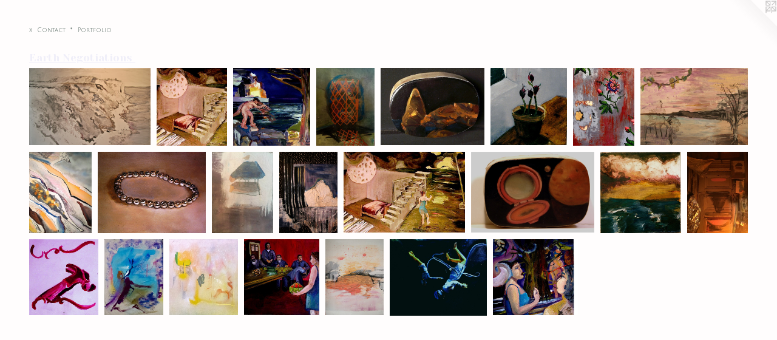

--- FILE ---
content_type: text/html;charset=utf-8
request_url: https://kaungier.com/section/134869-Earth%20Negotiations%20.html
body_size: 8097
content:
<!doctype html><html class="no-js has-flex-styles p-section mobile-title-align--center l-flowing has-mobile-menu-icon--left mobile-menu-align--center p-gallery "><head><meta charset="utf-8" /><meta content="IE=edge" http-equiv="X-UA-Compatible" /><meta http-equiv="X-OPP-Site-Id" content="13956" /><meta http-equiv="X-OPP-Revision" content="745" /><meta http-equiv="X-OPP-Locke-Environment" content="production" /><meta http-equiv="X-OPP-Locke-Release" content="v0.0.141" /><title></title><link rel="canonical" href="https://kaungier.com/section/134869-Earth%20Negotiations%20.html" /><meta content="website" property="og:type" /><meta property="og:url" content="https://kaungier.com/section/134869-Earth%20Negotiations%20.html" /><meta property="og:title" content="Earth Negotiations 
" /><meta content="width=device-width, initial-scale=1" name="viewport" /><link type="text/css" rel="stylesheet" href="//cdnjs.cloudflare.com/ajax/libs/normalize/3.0.2/normalize.min.css" /><link type="text/css" rel="stylesheet" media="only all" href="//maxcdn.bootstrapcdn.com/font-awesome/4.3.0/css/font-awesome.min.css" /><link type="text/css" rel="stylesheet" media="not all and (min-device-width: 600px) and (min-device-height: 600px)" href="/release/locke/production/v0.0.141/css/small.css" /><link type="text/css" rel="stylesheet" media="only all and (min-device-width: 600px) and (min-device-height: 600px)" href="/release/locke/production/v0.0.141/css/large-flowing.css" /><link type="text/css" rel="stylesheet" media="not all and (min-device-width: 600px) and (min-device-height: 600px)" href="/r17658318020000000745/css/small-site.css" /><link type="text/css" rel="stylesheet" media="only all and (min-device-width: 600px) and (min-device-height: 600px)" href="/r17658318020000000745/css/large-site.css" /><link type="text/css" rel="stylesheet" media="only all and (min-device-width: 600px) and (min-device-height: 600px)" href="//fonts.googleapis.com/css?family=Julius+Sans+One" /><link type="text/css" rel="stylesheet" media="only all and (min-device-width: 600px) and (min-device-height: 600px)" href="//fonts.googleapis.com/css?family=Yeseva+One" /><link type="text/css" rel="stylesheet" media="not all and (min-device-width: 600px) and (min-device-height: 600px)" href="//fonts.googleapis.com/css?family=Julius+Sans+One&amp;text=MENUHomexCntac*Prfli" /><script>window.OPP = window.OPP || {};
OPP.modernMQ = 'only all';
OPP.smallMQ = 'not all and (min-device-width: 600px) and (min-device-height: 600px)';
OPP.largeMQ = 'only all and (min-device-width: 600px) and (min-device-height: 600px)';
OPP.downURI = '/x/9/5/6/13956/.down';
OPP.gracePeriodURI = '/x/9/5/6/13956/.grace_period';
OPP.imgL = function (img) {
  !window.lazySizes && img.onerror();
};
OPP.imgE = function (img) {
  img.onerror = img.onload = null;
  img.src = img.getAttribute('data-src');
  //img.srcset = img.getAttribute('data-srcset');
};</script><script src="/release/locke/production/v0.0.141/js/modernizr.js"></script><script src="/release/locke/production/v0.0.141/js/masonry.js"></script><script src="/release/locke/production/v0.0.141/js/respimage.js"></script><script src="/release/locke/production/v0.0.141/js/ls.aspectratio.js"></script><script src="/release/locke/production/v0.0.141/js/lazysizes.js"></script><script src="/release/locke/production/v0.0.141/js/large.js"></script><script>if (!Modernizr.mq('only all')) { document.write('<link type="text/css" rel="stylesheet" href="/release/locke/production/v0.0.141/css/minimal.css">') }</script><meta name="google-site-verification" content="xHIIGhVzwva9JBdfa9JGrKVI8erz_xmqNOcvzUfkFCI" /><style>#preview-8 {
  width: 92.24097px;
  -webkit-box-flex: 6.918072;
  -ms-flex-positive: 6.918072;
  flex-grow: 6.918072;
}

#preview-2 {
  width: 119.591835px;
  -webkit-box-flex: 8.969388;
  -ms-flex-positive: 8.969388;
  flex-grow: 8.969388;
}

#preview-4 {
  width: 161.0204px;
  -webkit-box-flex: 12.07653;
  -ms-flex-positive: 12.07653;
  flex-grow: 12.07653;
}

#preview-3, #preview-15 {
  width: 90px;
  -webkit-box-flex: 6.75;
  -ms-flex-positive: 6.75;
  flex-grow: 6.75;
}

#preview-21 {
  width: 153.16667px;
  -webkit-box-flex: 11.4875;
  -ms-flex-positive: 11.4875;
  flex-grow: 11.4875;
}

#preview-12 {
  width: 179.4709px;
  -webkit-box-flex: 13.460318;
  -ms-flex-positive: 13.460318;
  flex-grow: 13.460318;
}

#preview-0 {
  width: 187.5px;
  -webkit-box-flex: 14.0625;
  -ms-flex-positive: 14.0625;
  flex-grow: 14.0625;
}

#preview-5 {
  width: 117.666664px;
  -webkit-box-flex: 8.825;
  -ms-flex-positive: 8.825;
  flex-grow: 8.825;
}

#preview-22 {
  width: 133.75px;
  -webkit-box-flex: 10.03125;
  -ms-flex-positive: 10.03125;
  flex-grow: 10.03125;
}

#preview-7 {
  width: 166px;
  -webkit-box-flex: 12.45;
  -ms-flex-positive: 12.45;
  flex-grow: 12.45;
}

#preview-18 {
  width: 108.30769px;
  -webkit-box-flex: 8.123077;
  -ms-flex-positive: 8.123077;
  flex-grow: 8.123077;
}

.flex-spacer {
  width: 123.91662px;
  -webkit-box-flex: 9.293747;
  -ms-flex-positive: 9.293747;
  flex-grow: 9.293747;
}

#preview-13 {
  width: 181.83333px;
  -webkit-box-flex: 13.6375;
  -ms-flex-positive: 13.6375;
  flex-grow: 13.6375;
}

#preview-17 {
  width: 92.33711px;
  -webkit-box-flex: 6.9252834;
  -ms-flex-positive: 6.9252834;
  flex-grow: 6.9252834;
}

#preview-11 {
  width: 86px;
  -webkit-box-flex: 6.45;
  -ms-flex-positive: 6.45;
  flex-grow: 6.45;
}

#preview-10 {
  width: 90.55215px;
  -webkit-box-flex: 6.791411;
  -ms-flex-positive: 6.791411;
  flex-grow: 6.791411;
}

#preview-14 {
  width: 118.833336px;
  -webkit-box-flex: 8.9125;
  -ms-flex-positive: 8.9125;
  flex-grow: 8.9125;
}

#preview-1 {
  width: 108.77551px;
  -webkit-box-flex: 8.158163;
  -ms-flex-positive: 8.158163;
  flex-grow: 8.158163;
}

#preview-16 {
  width: 108.97959px;
  -webkit-box-flex: 8.17347;
  -ms-flex-positive: 8.17347;
  flex-grow: 8.17347;
}

#preview-9 {
  width: 159.33333px;
  -webkit-box-flex: 11.95;
  -ms-flex-positive: 11.95;
  flex-grow: 11.95;
}

#preview-19 {
  width: 117.75px;
  -webkit-box-flex: 8.83125;
  -ms-flex-positive: 8.83125;
  flex-grow: 8.83125;
}

#preview-20 {
  width: 91.666664px;
  -webkit-box-flex: 6.875;
  -ms-flex-positive: 6.875;
  flex-grow: 6.875;
}

#preview-6 {
  width: 95.30612px;
  -webkit-box-flex: 7.147959;
  -ms-flex-positive: 7.147959;
  flex-grow: 7.147959;
}

#preview-8 {
  max-width: 638px;
}

#preview-9 {
  max-width: 956px;
}

#preview-22 {
  max-width: 535px;
}

#preview-19 {
  max-width: 471px;
}

#preview-18 {
  max-width: 3520px;
}

#preview-2 {
  max-width: 586px;
}

#preview-13 {
  max-width: 1091px;
}

#preview-1 {
  max-width: 533px;
}

#preview-20 {
  max-width: 550px;
}

#preview-17 {
  max-width: 2173px;
}

#preview-3, #preview-15 {
  max-width: 984px;
}

#preview-14 {
  max-width: 713px;
}

#preview-5 {
  max-width: 706px;
}

#preview-6 {
  max-width: 467px;
}

#preview-16 {
  max-width: 534px;
}

#preview-4 {
  max-width: 789px;
}

#preview-10 {
  max-width: 984px;
}

#preview-7 {
  max-width: 996px;
}

#preview-11 {
  max-width: 516px;
}

#preview-21 {
  max-width: 919px;
}

#preview-12 {
  max-width: 848px;
}

#preview-0 {
  max-width: 1125px;
}

.preview-placeholder, .preview-image {
  font-size: 13.333333px;
}

@media (min-width: 1296px) {

  
  
  #preview-8 {
    min-width: 92.24097px;
    width: 6.918072%;
  }
  
  #preview-2 {
    min-width: 119.591835px;
    width: 8.969388%;
  }
  
  #preview-4 {
    min-width: 161.0204px;
    width: 12.07653%;
  }
  
  #preview-3, #preview-15 {
    min-width: 90px;
    width: 6.75%;
  }
  
  #preview-21 {
    min-width: 153.16667px;
    width: 11.4875%;
  }
  
  #preview-12 {
    min-width: 179.4709px;
    width: 13.460318%;
  }
  
  #preview-0 {
    min-width: 187.5px;
    width: 14.0625%;
  }
  
  #preview-5 {
    min-width: 117.666664px;
    width: 8.825%;
  }
  
  #preview-22 {
    min-width: 133.75px;
    width: 10.03125%;
  }
  
  #preview-7 {
    min-width: 166px;
    width: 12.45%;
  }
  
  #preview-18 {
    min-width: 108.30769px;
    width: 8.123077%;
  }
  
  .flex-spacer {
    min-width: 123.91662px;
    width: 9.293747%;
  }
  
  #preview-13 {
    min-width: 181.83333px;
    width: 13.6375%;
  }
  
  #preview-17 {
    min-width: 92.33711px;
    width: 6.9252834%;
  }
  
  #preview-11 {
    min-width: 86px;
    width: 6.45%;
  }
  
  #preview-10 {
    min-width: 90.55215px;
    width: 6.791411%;
  }
  
  #preview-14 {
    min-width: 118.833336px;
    width: 8.9125%;
  }
  
  #preview-1 {
    min-width: 108.77551px;
    width: 8.158163%;
  }
  
  #preview-16 {
    min-width: 108.97959px;
    width: 8.17347%;
  }
  
  #preview-9 {
    min-width: 159.33333px;
    width: 11.95%;
  }
  
  #preview-19 {
    min-width: 117.75px;
    width: 8.83125%;
  }
  
  #preview-20 {
    min-width: 91.666664px;
    width: 6.875%;
  }
  
  #preview-6 {
    min-width: 95.30612px;
    width: 7.147959%;
  }
  
  
  


}

@media (min-width: 4800px) {

  .preview-placeholder, .preview-image {
    font-size: 48.373333px;
  }

}</style><script>(function(i,s,o,g,r,a,m){i['GoogleAnalyticsObject']=r;i[r]=i[r]||function(){
(i[r].q=i[r].q||[]).push(arguments)},i[r].l=1*new Date();a=s.createElement(o),
m=s.getElementsByTagName(o)[0];a.async=1;a.src=g;m.parentNode.insertBefore(a,m)
})(window,document,'script','//www.google-analytics.com/analytics.js','ga');
ga('create', 'UA-11185243-2', 'auto');
ga('send', 'pageview');</script></head><body><a class=" logo hidden--small" href="http://otherpeoplespixels.com/ref/kaungier.com" title="Website by OtherPeoplesPixels" target="_blank"></a><header id="header"><a class=" site-title" href="/home.html"><span class=" site-title-text u-break-word"><span class=" hidden--large">&nbsp;</span></span><div class=" site-title-media"></div></a><a id="mobile-menu-icon" class="mobile-menu-icon hidden--no-js hidden--large"><svg viewBox="0 0 21 15" width="21" height="15" fill="currentColor"><rect x="0" y="0" width="21" height="1" rx="0"></rect><rect x="0" y="7" width="21" height="1" rx="0"></rect><rect x="0" y="14" width="21" height="1" rx="0"></rect></svg></a></header><nav class=" hidden--large"><ul class=" site-nav"><li class="nav-item nav-home "><a class="nav-link " href="/home.html">Home</a></li><li class="d2 nav-divider hidden--small"></li><li class="nav-news nav-item "><a class="nav-link " href="/news.html">x</a></li><li class="nav-item nav-contact "><a class="nav-link " href="/contact.html">Contact</a></li><li class="nav-flex1 nav-item "><a class="nav-link " href="/page/1-%20%2a.html">*</a></li><li class="nav-item expanded nav-museum "><a class="nav-link " href="/section/104809.html">Portfolio</a><ul><li class="nav-gallery nav-item expanded "><a class="nav-link " href="/section/520199-A%2e%20The%20Ringer%20Irreconcilable.html">A. The Ringer Irreconcilable</a></li><li class="nav-gallery nav-item expanded "><a class="selected nav-link " href="/section/134869-Earth%20Negotiations%20.html">Earth Negotiations 
</a></li><li class="nav-item expanded nav-museum "><a class="nav-link " href="/section/134657-PROJECTS%20.html">PROJECTS 
</a><ul><li class="nav-gallery nav-item "><a class="nav-link " href="/section/273541-Past%20.html">Past 
</a></li><li class="nav-gallery nav-item "><a class="nav-link " href="/section/273548-Works%20on%20Paper.html">Works on Paper</a></li></ul></li><li class="nav-gallery nav-item expanded "><a class="nav-link " href="/section/104845-Installation.html">Installation</a></li><li class="nav-gallery nav-item expanded "><a class="nav-link " href="/artwork/5150662-close%20up%20of%20footsie.html">Footsie 
</a></li></ul></li><li class="d2 nav-divider hidden--small"></li></ul></nav><div class=" content"><nav class=" hidden--small" id="nav"><header><a class=" site-title" href="/home.html"><span class=" site-title-text u-break-word"><span class=" hidden--large">&nbsp;</span></span><div class=" site-title-media"></div></a></header><ul class=" site-nav"><li class="nav-item nav-home "><a class="nav-link " href="/home.html">Home</a></li><li class="d2 nav-divider hidden--small"></li><li class="nav-news nav-item "><a class="nav-link " href="/news.html">x</a></li><li class="nav-item nav-contact "><a class="nav-link " href="/contact.html">Contact</a></li><li class="nav-flex1 nav-item "><a class="nav-link " href="/page/1-%20%2a.html">*</a></li><li class="nav-item expanded nav-museum "><a class="nav-link " href="/section/104809.html">Portfolio</a><ul><li class="nav-gallery nav-item expanded "><a class="nav-link " href="/section/520199-A%2e%20The%20Ringer%20Irreconcilable.html">A. The Ringer Irreconcilable</a></li><li class="nav-gallery nav-item expanded "><a class="selected nav-link " href="/section/134869-Earth%20Negotiations%20.html">Earth Negotiations 
</a></li><li class="nav-item expanded nav-museum "><a class="nav-link " href="/section/134657-PROJECTS%20.html">PROJECTS 
</a><ul><li class="nav-gallery nav-item "><a class="nav-link " href="/section/273541-Past%20.html">Past 
</a></li><li class="nav-gallery nav-item "><a class="nav-link " href="/section/273548-Works%20on%20Paper.html">Works on Paper</a></li></ul></li><li class="nav-gallery nav-item expanded "><a class="nav-link " href="/section/104845-Installation.html">Installation</a></li><li class="nav-gallery nav-item expanded "><a class="nav-link " href="/artwork/5150662-close%20up%20of%20footsie.html">Footsie 
</a></li></ul></li><li class="d2 nav-divider hidden--small"></li></ul><footer><div class=" copyright">© Katherine Aungier </div><div class=" credit"><a href="http://otherpeoplespixels.com/ref/kaungier.com" target="_blank">Website by OtherPeoplesPixels</a></div></footer></nav><main id="main"><div class=" page"><script src="/release/locke/production/v0.0.141/js/gallery.js"></script><h1 class="section-title title"><a href="/section/104809.html" class="root title-segment hidden--small">Portfolio</a><span class=" title-sep hidden--small"> &gt; </span><span class=" title-segment">Earth Negotiations 
</span></h1><div class=" previews"><div id="preview-0" class="preview image asset media-and-info"><a class=" media" title="shoreline" href="/artwork/2352928-shoreline.html"><div class=" preview-image"><img onerror="OPP.imgE(this);" alt="shoreline" data-srcset="//img-cache.oppcdn.com/img/v1.0/s:13956/t:QkxBTksrVEVYVCtIRVJF/p:12/g:tl/o:2.5/a:50/q:90/1400x720-vISWKtmIHlb5S91h.jpg/1125x720/bc9ddcad9cacf9bdbd00a1bbfdbd695a.jpg 1125w,
//img-cache.oppcdn.com/img/v1.0/s:13956/t:QkxBTksrVEVYVCtIRVJF/p:12/g:tl/o:2.5/a:50/q:90/984x588-vISWKtmIHlb5S91h.jpg/918x588/ff28ebef10191a726ee0bca0cf427285.jpg 918w,
//img-cache.oppcdn.com/fixed/13956/assets/vISWKtmIHlb5S91h.jpg 640w" src="data:image/svg+xml;charset=UTF-8,%3Csvg%20xmlns%3D%27http%3A%2F%2Fwww.w3.org%2F2000%2Fsvg%27%20viewbox%3D%270%200%201125%20720%27%20width%3D%271125px%27%20height%3D%27720px%27%3E%3C%2Fsvg%3E" onload="OPP.imgL(this);" data-sizes="auto" class="u-img lazyload hidden--no-js " data-src="//img-cache.oppcdn.com/fixed/13956/assets/vISWKtmIHlb5S91h.jpg" data-aspectratio="1125/720" /><noscript><img class="u-img " alt="shoreline" src="//img-cache.oppcdn.com/fixed/13956/assets/vISWKtmIHlb5S91h.jpg" /></noscript></div></a><div class=" info border-color"><div class=" wall-text border-color"><div class=" wt-item wt-title"><a href="/artwork/2352928-shoreline.html">shoreline</a></div><div class=" wt-item wt-date">2012</div></div></div></div><div id="preview-1" class="preview image asset media-and-info"><a class=" media" title="Room" href="/artwork/1083812-Room.html"><div class=" preview-image"><img onerror="OPP.imgE(this);" alt="Room" data-srcset="//img-cache.oppcdn.com/img/v1.0/s:13956/t:QkxBTksrVEVYVCtIRVJF/p:12/g:tl/o:2.5/a:50/q:90/984x588-s7wcCEK4.jpg/533x588/37d692162c74c5ede9de05162f82b8da.jpg 533w,
//img-cache.oppcdn.com/fixed/13956/assets/s7wcCEK4.jpg 435w" src="data:image/svg+xml;charset=UTF-8,%3Csvg%20xmlns%3D%27http%3A%2F%2Fwww.w3.org%2F2000%2Fsvg%27%20viewbox%3D%270%200%20533%20588%27%20width%3D%27533px%27%20height%3D%27588px%27%3E%3C%2Fsvg%3E" onload="OPP.imgL(this);" data-sizes="auto" class="u-img lazyload hidden--no-js " data-src="//img-cache.oppcdn.com/fixed/13956/assets/s7wcCEK4.jpg" data-aspectratio="533/588" /><noscript><img class="u-img " alt="Room" src="//img-cache.oppcdn.com/fixed/13956/assets/s7wcCEK4.jpg" /></noscript></div></a><div class=" info border-color"><div class=" wall-text border-color"><div class=" wt-item wt-title"><a href="/artwork/1083812-Room.html">Room</a></div><div class=" wt-item wt-date">2009</div></div></div></div><div id="preview-2" class="preview image asset media-and-info"><a class=" media" title="Diving" href="/artwork/1081458-Diving.html"><div class=" preview-image"><img onerror="OPP.imgE(this);" alt="Diving" data-srcset="//img-cache.oppcdn.com/img/v1.0/s:13956/t:QkxBTksrVEVYVCtIRVJF/p:12/g:tl/o:2.5/a:50/q:90/984x588-rdJAdDLV.jpg/586x588/08844fb3f5edf5782405682bbd2fe2d9.jpg 586w,
//img-cache.oppcdn.com/fixed/13956/assets/rdJAdDLV.jpg 478w" src="data:image/svg+xml;charset=UTF-8,%3Csvg%20xmlns%3D%27http%3A%2F%2Fwww.w3.org%2F2000%2Fsvg%27%20viewbox%3D%270%200%20586%20588%27%20width%3D%27586px%27%20height%3D%27588px%27%3E%3C%2Fsvg%3E" onload="OPP.imgL(this);" data-sizes="auto" class="u-img lazyload hidden--no-js " data-src="//img-cache.oppcdn.com/fixed/13956/assets/rdJAdDLV.jpg" data-aspectratio="586/588" /><noscript><img class="u-img " alt="Diving" src="//img-cache.oppcdn.com/fixed/13956/assets/rdJAdDLV.jpg" /></noscript></div></a><div class=" info border-color"><div class=" wall-text border-color"><div class=" wt-item wt-title"><a href="/artwork/1081458-Diving.html">Diving</a></div><div class=" wt-item wt-date">2009</div></div></div></div><div id="preview-3" class="preview image asset media-and-info"><a class=" media" title="Inside fence " href="/artwork/3816864-Inside%20fence%20.html"><div class=" preview-image"><img onerror="OPP.imgE(this);" alt="Inside fence " data-srcset="//img-cache.oppcdn.com/img/v1.0/s:13956/t:QkxBTksrVEVYVCtIRVJF/p:12/g:tl/o:2.5/a:50/q:90/984x4096-Ko4VhLCCSWuK35fs.jpg/984x1312/cbc1e053676eb8fe429d06c28e167193.jpg 984w,
//img-cache.oppcdn.com/img/v1.0/s:13956/t:QkxBTksrVEVYVCtIRVJF/p:12/g:tl/o:2.5/a:50/q:90/2520x1220-Ko4VhLCCSWuK35fs.jpg/915x1220/e1fde0f7ff2614e42f047b7d7b09ec9e.jpg 915w,
//img-cache.oppcdn.com/img/v1.0/s:13956/t:QkxBTksrVEVYVCtIRVJF/p:12/g:tl/o:2.5/a:50/q:90/640x4096-Ko4VhLCCSWuK35fs.jpg/640x853/516e5ff3be3a8a76324607b846d8daa5.jpg 640w,
//img-cache.oppcdn.com/img/v1.0/s:13956/t:QkxBTksrVEVYVCtIRVJF/p:12/g:tl/o:2.5/a:50/q:90/1640x830-Ko4VhLCCSWuK35fs.jpg/622x830/2f6cb10a9e9d80598c04988763da068c.jpg 622w,
//img-cache.oppcdn.com/img/v1.0/s:13956/t:QkxBTksrVEVYVCtIRVJF/p:12/g:tl/o:2.5/a:50/q:90/1400x720-Ko4VhLCCSWuK35fs.jpg/540x720/d9565f1365eedf1d0a772f765b5663c8.jpg 540w,
//img-cache.oppcdn.com/img/v1.0/s:13956/t:QkxBTksrVEVYVCtIRVJF/p:12/g:tl/o:2.5/a:50/q:90/984x588-Ko4VhLCCSWuK35fs.jpg/441x588/d79b63c67d68e09181d9efba2d94fffd.jpg 441w,
//img-cache.oppcdn.com/fixed/13956/assets/Ko4VhLCCSWuK35fs.jpg 360w" src="data:image/svg+xml;charset=UTF-8,%3Csvg%20xmlns%3D%27http%3A%2F%2Fwww.w3.org%2F2000%2Fsvg%27%20viewbox%3D%270%200%20984%201312%27%20width%3D%27984px%27%20height%3D%271312px%27%3E%3C%2Fsvg%3E" onload="OPP.imgL(this);" data-sizes="auto" class="u-img lazyload hidden--no-js " data-src="//img-cache.oppcdn.com/fixed/13956/assets/Ko4VhLCCSWuK35fs.jpg" data-aspectratio="984/1312" /><noscript><img class="u-img " alt="Inside fence " src="//img-cache.oppcdn.com/fixed/13956/assets/Ko4VhLCCSWuK35fs.jpg" /></noscript></div></a><div class=" info border-color"><div class=" wall-text border-color"><div class=" wt-item wt-title"><a href="/artwork/3816864-Inside%20fence%20.html">Inside fence </a></div><div class=" wt-item wt-date">2015</div></div></div></div><div id="preview-4" class="preview image asset media-and-info"><a class=" media" title="untitled" href="/artwork/1081464-untitled.html"><div class=" preview-image"><img onerror="OPP.imgE(this);" alt="untitled" data-srcset="//img-cache.oppcdn.com/img/v1.0/s:13956/t:QkxBTksrVEVYVCtIRVJF/p:12/g:tl/o:2.5/a:50/q:90/984x588-BSLQlSEP.jpg/789x588/107a19cea3589d0f8bec728ff47d90ac.jpg 789w,
//img-cache.oppcdn.com/fixed/13956/assets/BSLQlSEP.jpg 640w" src="data:image/svg+xml;charset=UTF-8,%3Csvg%20xmlns%3D%27http%3A%2F%2Fwww.w3.org%2F2000%2Fsvg%27%20viewbox%3D%270%200%20789%20588%27%20width%3D%27789px%27%20height%3D%27588px%27%3E%3C%2Fsvg%3E" onload="OPP.imgL(this);" data-sizes="auto" class="u-img lazyload hidden--no-js " data-src="//img-cache.oppcdn.com/fixed/13956/assets/BSLQlSEP.jpg" data-aspectratio="789/588" /><noscript><img class="u-img " alt="untitled" src="//img-cache.oppcdn.com/fixed/13956/assets/BSLQlSEP.jpg" /></noscript></div></a><div class=" info border-color"><div class=" wall-text border-color"><div class=" wt-item wt-title"><a href="/artwork/1081464-untitled.html">untitled</a></div><div class=" wt-item wt-date">2009</div></div></div></div><div id="preview-5" class="preview image asset media-and-info"><a class=" media" title="Flowers" href="/artwork/1105998-Flowers.html"><div class=" preview-image"><img onerror="OPP.imgE(this);" alt="Flowers" data-srcset="//img-cache.oppcdn.com/img/v1.0/s:13956/t:QkxBTksrVEVYVCtIRVJF/p:12/g:tl/o:2.5/a:50/q:90/1400x720-b3lC4YWQ.jpg/706x720/cbc472b3c2fe7687ffa2c4785c62e425.jpg 706w,
//img-cache.oppcdn.com/img/v1.0/s:13956/t:QkxBTksrVEVYVCtIRVJF/p:12/g:tl/o:2.5/a:50/q:90/984x588-b3lC4YWQ.jpg/577x588/f0368eb2fcf387759d4a37acf2f5ff91.jpg 577w,
//img-cache.oppcdn.com/fixed/13956/assets/b3lC4YWQ.jpg 471w" src="data:image/svg+xml;charset=UTF-8,%3Csvg%20xmlns%3D%27http%3A%2F%2Fwww.w3.org%2F2000%2Fsvg%27%20viewbox%3D%270%200%20706%20720%27%20width%3D%27706px%27%20height%3D%27720px%27%3E%3C%2Fsvg%3E" onload="OPP.imgL(this);" data-sizes="auto" class="u-img lazyload hidden--no-js " data-src="//img-cache.oppcdn.com/fixed/13956/assets/b3lC4YWQ.jpg" data-aspectratio="706/720" /><noscript><img class="u-img " alt="Flowers" src="//img-cache.oppcdn.com/fixed/13956/assets/b3lC4YWQ.jpg" /></noscript></div></a><div class=" info border-color"><div class=" wall-text border-color"><div class=" wt-item wt-title"><a href="/artwork/1105998-Flowers.html">Flowers</a></div><div class=" wt-item wt-date">2009</div></div></div></div><div id="preview-6" class="preview image asset media-and-info"><a class=" media" title="Passionflower" href="/artwork/1081460-Passionflower.html"><div class=" preview-image"><img onerror="OPP.imgE(this);" alt="Passionflower" data-srcset="//img-cache.oppcdn.com/img/v1.0/s:13956/t:QkxBTksrVEVYVCtIRVJF/p:12/g:tl/o:2.5/a:50/q:90/984x588-hFT7gBPy.jpg/467x588/7d7de26038e8a7cadcc3dcab00759f70.jpg 467w,
//img-cache.oppcdn.com/fixed/13956/assets/hFT7gBPy.jpg 381w" src="data:image/svg+xml;charset=UTF-8,%3Csvg%20xmlns%3D%27http%3A%2F%2Fwww.w3.org%2F2000%2Fsvg%27%20viewbox%3D%270%200%20467%20588%27%20width%3D%27467px%27%20height%3D%27588px%27%3E%3C%2Fsvg%3E" onload="OPP.imgL(this);" data-sizes="auto" class="u-img lazyload hidden--no-js " data-src="//img-cache.oppcdn.com/fixed/13956/assets/hFT7gBPy.jpg" data-aspectratio="467/588" /><noscript><img class="u-img " alt="Passionflower" src="//img-cache.oppcdn.com/fixed/13956/assets/hFT7gBPy.jpg" /></noscript></div></a><div class=" info border-color"><div class=" wall-text border-color"><div class=" wt-item wt-title"><a href="/artwork/1081460-Passionflower.html">Passionflower</a></div><div class=" wt-item wt-date">2009</div></div></div></div><div id="preview-7" class="preview image asset media-and-info"><a class=" media" title="lake" href="/artwork/2062870-lake.html"><div class=" preview-image"><img onerror="OPP.imgE(this);" alt="lake" data-srcset="//img-cache.oppcdn.com/img/v1.0/s:13956/t:QkxBTksrVEVYVCtIRVJF/p:12/g:tl/o:2.5/a:50/q:90/1400x720-DassdsICGcKZIHvU.jpg/996x720/8cefaec02d0ff27035dbf7656b9b8762.jpg 996w,
//img-cache.oppcdn.com/img/v1.0/s:13956/t:QkxBTksrVEVYVCtIRVJF/p:12/g:tl/o:2.5/a:50/q:90/984x588-DassdsICGcKZIHvU.jpg/813x588/98c56d815a72832498ea26b837e7b2ad.jpg 813w,
//img-cache.oppcdn.com/fixed/13956/assets/DassdsICGcKZIHvU.jpg 640w" src="data:image/svg+xml;charset=UTF-8,%3Csvg%20xmlns%3D%27http%3A%2F%2Fwww.w3.org%2F2000%2Fsvg%27%20viewbox%3D%270%200%20996%20720%27%20width%3D%27996px%27%20height%3D%27720px%27%3E%3C%2Fsvg%3E" onload="OPP.imgL(this);" data-sizes="auto" class="u-img lazyload hidden--no-js " data-src="//img-cache.oppcdn.com/fixed/13956/assets/DassdsICGcKZIHvU.jpg" data-aspectratio="996/720" /><noscript><img class="u-img " alt="lake" src="//img-cache.oppcdn.com/fixed/13956/assets/DassdsICGcKZIHvU.jpg" /></noscript></div></a><div class=" info border-color"><div class=" wall-text border-color"><div class=" wt-item wt-title"><a href="/artwork/2062870-lake.html">lake</a></div><div class=" wt-item wt-date">2015</div></div></div></div><div id="preview-8" class="preview image asset media-and-info"><a class=" media" title="flood " href="/artwork/3707524-flood%20.html"><div class=" preview-image"><img onerror="OPP.imgE(this);" alt="flood " data-srcset="//img-cache.oppcdn.com/img/v1.0/s:13956/t:QkxBTksrVEVYVCtIRVJF/p:12/g:tl/o:2.5/a:50/q:90/1640x830-Xlzp9dWfm_Dz4KxP.jpg/638x830/4440b5f7f8b559626549da26f2ae4aff.jpg 638w,
//img-cache.oppcdn.com/img/v1.0/s:13956/t:QkxBTksrVEVYVCtIRVJF/p:12/g:tl/o:2.5/a:50/q:90/1400x720-Xlzp9dWfm_Dz4KxP.jpg/553x720/f4b0fda8d34bc6d6b9528eb95462b109.jpg 553w,
//img-cache.oppcdn.com/img/v1.0/s:13956/t:QkxBTksrVEVYVCtIRVJF/p:12/g:tl/o:2.5/a:50/q:90/984x588-Xlzp9dWfm_Dz4KxP.jpg/452x588/6f1ab79551fb17c86fecf488bf4acae8.jpg 452w,
//img-cache.oppcdn.com/fixed/13956/assets/Xlzp9dWfm_Dz4KxP.jpg 369w" src="data:image/svg+xml;charset=UTF-8,%3Csvg%20xmlns%3D%27http%3A%2F%2Fwww.w3.org%2F2000%2Fsvg%27%20viewbox%3D%270%200%20638%20830%27%20width%3D%27638px%27%20height%3D%27830px%27%3E%3C%2Fsvg%3E" onload="OPP.imgL(this);" data-sizes="auto" class="u-img lazyload hidden--no-js " data-src="//img-cache.oppcdn.com/fixed/13956/assets/Xlzp9dWfm_Dz4KxP.jpg" data-aspectratio="638/830" /><noscript><img class="u-img " alt="flood " src="//img-cache.oppcdn.com/fixed/13956/assets/Xlzp9dWfm_Dz4KxP.jpg" /></noscript></div></a><div class=" info border-color"><div class=" wall-text border-color"><div class=" wt-item wt-title"><a href="/artwork/3707524-flood%20.html">flood </a></div><div class=" wt-item wt-date">2015</div></div></div></div><div id="preview-9" class="preview image asset media-and-info"><a class=" media" title="Pearl Painting" href="/artwork/1105997-Pearl%20Painting.html"><div class=" preview-image"><img onerror="OPP.imgE(this);" alt="Pearl Painting" data-srcset="//img-cache.oppcdn.com/img/v1.0/s:13956/t:QkxBTksrVEVYVCtIRVJF/p:12/g:tl/o:2.5/a:50/q:90/1400x720-DJ55nvlb.jpg/956x720/d033fce93761e172bdef03e745291751.jpg 956w,
//img-cache.oppcdn.com/img/v1.0/s:13956/t:QkxBTksrVEVYVCtIRVJF/p:12/g:tl/o:2.5/a:50/q:90/984x588-DJ55nvlb.jpg/780x588/daf1d727a44521a574da211515295eb7.jpg 780w,
//img-cache.oppcdn.com/fixed/13956/assets/DJ55nvlb.jpg 637w" src="data:image/svg+xml;charset=UTF-8,%3Csvg%20xmlns%3D%27http%3A%2F%2Fwww.w3.org%2F2000%2Fsvg%27%20viewbox%3D%270%200%20956%20720%27%20width%3D%27956px%27%20height%3D%27720px%27%3E%3C%2Fsvg%3E" onload="OPP.imgL(this);" data-sizes="auto" class="u-img lazyload hidden--no-js " data-src="//img-cache.oppcdn.com/fixed/13956/assets/DJ55nvlb.jpg" data-aspectratio="956/720" /><noscript><img class="u-img " alt="Pearl Painting" src="//img-cache.oppcdn.com/fixed/13956/assets/DJ55nvlb.jpg" /></noscript></div></a><div class=" info border-color"><div class=" wall-text border-color"><div class=" wt-item wt-title"><a href="/artwork/1105997-Pearl%20Painting.html">Pearl Painting</a></div><div class=" wt-item wt-media">oil on panel</div><div class=" wt-item wt-date">2009</div></div></div></div><div id="preview-10" class="preview image asset media-and-info"><a class=" media" title="Escape " href="/artwork/3816860-Escape%20.html"><div class=" preview-image"><img onerror="OPP.imgE(this);" alt="Escape " data-srcset="//img-cache.oppcdn.com/img/v1.0/s:13956/t:QkxBTksrVEVYVCtIRVJF/p:12/g:tl/o:2.5/a:50/q:90/984x4096-NrXmXDXMBiYBrikJ.jpg/984x1304/a1e2542838fdd5ac5028b6930657f9c8.jpg 984w,
//img-cache.oppcdn.com/img/v1.0/s:13956/t:QkxBTksrVEVYVCtIRVJF/p:12/g:tl/o:2.5/a:50/q:90/2520x1220-NrXmXDXMBiYBrikJ.jpg/920x1220/17ba25a42c4dda95e0a329555d8b5fed.jpg 920w,
//img-cache.oppcdn.com/img/v1.0/s:13956/t:QkxBTksrVEVYVCtIRVJF/p:12/g:tl/o:2.5/a:50/q:90/640x4096-NrXmXDXMBiYBrikJ.jpg/640x848/ec916e505266a2d9f89639c9ee5dbe7b.jpg 640w,
//img-cache.oppcdn.com/img/v1.0/s:13956/t:QkxBTksrVEVYVCtIRVJF/p:12/g:tl/o:2.5/a:50/q:90/1640x830-NrXmXDXMBiYBrikJ.jpg/626x830/239e06e3d65b1f36c14decf7a45deb57.jpg 626w,
//img-cache.oppcdn.com/img/v1.0/s:13956/t:QkxBTksrVEVYVCtIRVJF/p:12/g:tl/o:2.5/a:50/q:90/1400x720-NrXmXDXMBiYBrikJ.jpg/543x720/6667d571a68f99665daada5e67cfa5f1.jpg 543w,
//img-cache.oppcdn.com/img/v1.0/s:13956/t:QkxBTksrVEVYVCtIRVJF/p:12/g:tl/o:2.5/a:50/q:90/984x588-NrXmXDXMBiYBrikJ.jpg/443x588/192694c9f4abad4056355d5a59267567.jpg 443w,
//img-cache.oppcdn.com/fixed/13956/assets/NrXmXDXMBiYBrikJ.jpg 362w" src="data:image/svg+xml;charset=UTF-8,%3Csvg%20xmlns%3D%27http%3A%2F%2Fwww.w3.org%2F2000%2Fsvg%27%20viewbox%3D%270%200%20984%201304%27%20width%3D%27984px%27%20height%3D%271304px%27%3E%3C%2Fsvg%3E" onload="OPP.imgL(this);" data-sizes="auto" class="u-img lazyload hidden--no-js " data-src="//img-cache.oppcdn.com/fixed/13956/assets/NrXmXDXMBiYBrikJ.jpg" data-aspectratio="984/1304" /><noscript><img class="u-img " alt="Escape " src="//img-cache.oppcdn.com/fixed/13956/assets/NrXmXDXMBiYBrikJ.jpg" /></noscript></div></a><div class=" info border-color"><div class=" wall-text border-color"><div class=" wt-item wt-title"><a href="/artwork/3816860-Escape%20.html">Escape </a></div><div class=" wt-item wt-date">2015</div></div></div></div><div id="preview-11" class="preview image asset media-and-info"><a class=" media" title="Mountian trash" href="/artwork/2062861-Mountian%20trash.html"><div class=" preview-image"><img onerror="OPP.imgE(this);" alt="Mountian trash" data-srcset="//img-cache.oppcdn.com/img/v1.0/s:13956/t:QkxBTksrVEVYVCtIRVJF/p:12/g:tl/o:2.5/a:50/q:90/1400x720-P8EPMRXmDIngtzCr.jpg/516x720/cba849cbbe5489eab38d86de49d5e924.jpg 516w,
//img-cache.oppcdn.com/img/v1.0/s:13956/t:QkxBTksrVEVYVCtIRVJF/p:12/g:tl/o:2.5/a:50/q:90/984x588-P8EPMRXmDIngtzCr.jpg/421x588/5b99852826ffa09a32a3442603f0f443.jpg 421w,
//img-cache.oppcdn.com/fixed/13956/assets/P8EPMRXmDIngtzCr.jpg 344w" src="data:image/svg+xml;charset=UTF-8,%3Csvg%20xmlns%3D%27http%3A%2F%2Fwww.w3.org%2F2000%2Fsvg%27%20viewbox%3D%270%200%20516%20720%27%20width%3D%27516px%27%20height%3D%27720px%27%3E%3C%2Fsvg%3E" onload="OPP.imgL(this);" data-sizes="auto" class="u-img lazyload hidden--no-js " data-src="//img-cache.oppcdn.com/fixed/13956/assets/P8EPMRXmDIngtzCr.jpg" data-aspectratio="516/720" /><noscript><img class="u-img " alt="Mountian trash" src="//img-cache.oppcdn.com/fixed/13956/assets/P8EPMRXmDIngtzCr.jpg" /></noscript></div></a><div class=" info border-color"><div class=" wall-text border-color"><div class=" wt-item wt-title"><a href="/artwork/2062861-Mountian%20trash.html">Mountian trash</a></div><div class=" wt-item wt-media">mixed media</div><div class=" wt-item wt-dimensions">40" x 48"</div><div class=" wt-item wt-date">2012</div></div></div></div><div id="preview-12" class="preview image asset media-and-info"><a class=" media" title="Waking" href="/artwork/1081459-Waking.html"><div class=" preview-image"><img onerror="OPP.imgE(this);" alt="Waking" data-srcset="//img-cache.oppcdn.com/img/v1.0/s:13956/t:QkxBTksrVEVYVCtIRVJF/p:12/g:tl/o:2.5/a:50/q:90/984x588-RkilKLEk.jpg/848x567/80949b2dbf7542b23a4f895c8a99e958.jpg 848w,
//img-cache.oppcdn.com/fixed/13956/assets/RkilKLEk.jpg 640w" src="data:image/svg+xml;charset=UTF-8,%3Csvg%20xmlns%3D%27http%3A%2F%2Fwww.w3.org%2F2000%2Fsvg%27%20viewbox%3D%270%200%20848%20567%27%20width%3D%27848px%27%20height%3D%27567px%27%3E%3C%2Fsvg%3E" onload="OPP.imgL(this);" data-sizes="auto" class="u-img lazyload hidden--no-js " data-src="//img-cache.oppcdn.com/fixed/13956/assets/RkilKLEk.jpg" data-aspectratio="848/567" /><noscript><img class="u-img " alt="Waking" src="//img-cache.oppcdn.com/fixed/13956/assets/RkilKLEk.jpg" /></noscript></div></a><div class=" info border-color"><div class=" wall-text border-color"><div class=" wt-item wt-title"><a href="/artwork/1081459-Waking.html">Waking</a></div><div class=" wt-item wt-date">2009</div></div></div></div><div id="preview-13" class="preview image asset media-and-info"><a class=" media" title="Moonrocks" href="/artwork/1083808-Moonrocks.html"><div class=" preview-image"><img onerror="OPP.imgE(this);" alt="Moonrocks" data-srcset="//img-cache.oppcdn.com/img/v1.0/s:13956/t:QkxBTksrVEVYVCtIRVJF/p:12/g:tl/o:2.5/a:50/q:90/1400x720-7DphUmA4.jpg/1091x720/5de9bfe79ebad6e488440f55ceb63093.jpg 1091w,
//img-cache.oppcdn.com/img/v1.0/s:13956/t:QkxBTksrVEVYVCtIRVJF/p:12/g:tl/o:2.5/a:50/q:90/984x588-7DphUmA4.jpg/891x588/1b1180d5847168f6584536ca17c6a568.jpg 891w,
//img-cache.oppcdn.com/fixed/13956/assets/7DphUmA4.jpg 640w" src="data:image/svg+xml;charset=UTF-8,%3Csvg%20xmlns%3D%27http%3A%2F%2Fwww.w3.org%2F2000%2Fsvg%27%20viewbox%3D%270%200%201091%20720%27%20width%3D%271091px%27%20height%3D%27720px%27%3E%3C%2Fsvg%3E" onload="OPP.imgL(this);" data-sizes="auto" class="u-img lazyload hidden--no-js " data-src="//img-cache.oppcdn.com/fixed/13956/assets/7DphUmA4.jpg" data-aspectratio="1091/720" /><noscript><img class="u-img " alt="Moonrocks" src="//img-cache.oppcdn.com/fixed/13956/assets/7DphUmA4.jpg" /></noscript></div></a><div class=" info border-color"><div class=" wall-text border-color"><div class=" wt-item wt-title"><a href="/artwork/1083808-Moonrocks.html">Moonrocks</a></div><div class=" wt-item wt-date">2007</div></div></div></div><div id="preview-14" class="preview image asset media-and-info"><a class=" media" title="Ocean" href="/artwork/1083811-Ocean.html"><div class=" preview-image"><img onerror="OPP.imgE(this);" alt="Ocean" data-srcset="//img-cache.oppcdn.com/img/v1.0/s:13956/t:QkxBTksrVEVYVCtIRVJF/p:12/g:tl/o:2.5/a:50/q:90/1400x720-gA1rhsff.jpg/713x720/f59fa6116731f8e616f13b5d864b7736.jpg 713w,
//img-cache.oppcdn.com/img/v1.0/s:13956/t:QkxBTksrVEVYVCtIRVJF/p:12/g:tl/o:2.5/a:50/q:90/984x588-gA1rhsff.jpg/582x588/b1950dbc9268a03dc42918de2cb53c06.jpg 582w,
//img-cache.oppcdn.com/fixed/13956/assets/gA1rhsff.jpg 475w" src="data:image/svg+xml;charset=UTF-8,%3Csvg%20xmlns%3D%27http%3A%2F%2Fwww.w3.org%2F2000%2Fsvg%27%20viewbox%3D%270%200%20713%20720%27%20width%3D%27713px%27%20height%3D%27720px%27%3E%3C%2Fsvg%3E" onload="OPP.imgL(this);" data-sizes="auto" class="u-img lazyload hidden--no-js " data-src="//img-cache.oppcdn.com/fixed/13956/assets/gA1rhsff.jpg" data-aspectratio="713/720" /><noscript><img class="u-img " alt="Ocean" src="//img-cache.oppcdn.com/fixed/13956/assets/gA1rhsff.jpg" /></noscript></div></a><div class=" info border-color"><div class=" wall-text border-color"><div class=" wt-item wt-title"><a href="/artwork/1083811-Ocean.html">Ocean</a></div><div class=" wt-item wt-date">2009</div></div></div></div><div id="preview-15" class="preview image asset media-and-info"><a class=" media" title="Some Houses " href="/artwork/3864745-Some%20Houses%20.html"><div class=" preview-image"><img onerror="OPP.imgE(this);" alt="e.e. cummings poem " data-srcset="//img-cache.oppcdn.com/img/v1.0/s:13956/t:QkxBTksrVEVYVCtIRVJF/p:12/g:tl/o:2.5/a:50/q:90/984x4096-y59mDDD86eWF2c_0.jpg/984x1312/f52ccc07a4c4d440bbc387fb931ec7be.jpg 984w,
//img-cache.oppcdn.com/img/v1.0/s:13956/t:QkxBTksrVEVYVCtIRVJF/p:12/g:tl/o:2.5/a:50/q:90/2520x1220-y59mDDD86eWF2c_0.jpg/915x1220/7a9dd74ea1115ee3cc1bccac39292753.jpg 915w,
//img-cache.oppcdn.com/img/v1.0/s:13956/t:QkxBTksrVEVYVCtIRVJF/p:12/g:tl/o:2.5/a:50/q:90/640x4096-y59mDDD86eWF2c_0.jpg/640x853/ead68fee5d0c5e0b3d2eca447712d70e.jpg 640w,
//img-cache.oppcdn.com/img/v1.0/s:13956/t:QkxBTksrVEVYVCtIRVJF/p:12/g:tl/o:2.5/a:50/q:90/1640x830-y59mDDD86eWF2c_0.jpg/622x830/a104d17aeca493f1e95c563219124bf1.jpg 622w,
//img-cache.oppcdn.com/img/v1.0/s:13956/t:QkxBTksrVEVYVCtIRVJF/p:12/g:tl/o:2.5/a:50/q:90/1400x720-y59mDDD86eWF2c_0.jpg/540x720/614ad845ca8d87d7f3fbb5f7f1489f60.jpg 540w,
//img-cache.oppcdn.com/img/v1.0/s:13956/t:QkxBTksrVEVYVCtIRVJF/p:12/g:tl/o:2.5/a:50/q:90/984x588-y59mDDD86eWF2c_0.jpg/441x588/0d38a6022b873bd1fa33eaf2bf9ce58f.jpg 441w,
//img-cache.oppcdn.com/fixed/13956/assets/y59mDDD86eWF2c_0.jpg 360w" src="data:image/svg+xml;charset=UTF-8,%3Csvg%20xmlns%3D%27http%3A%2F%2Fwww.w3.org%2F2000%2Fsvg%27%20viewbox%3D%270%200%20984%201312%27%20width%3D%27984px%27%20height%3D%271312px%27%3E%3C%2Fsvg%3E" onload="OPP.imgL(this);" data-sizes="auto" class="u-img lazyload hidden--no-js " data-src="//img-cache.oppcdn.com/fixed/13956/assets/y59mDDD86eWF2c_0.jpg" data-aspectratio="984/1312" /><noscript><img class="u-img " alt="e.e. cummings poem " src="//img-cache.oppcdn.com/fixed/13956/assets/y59mDDD86eWF2c_0.jpg" /></noscript></div></a><div class=" info border-color"><div class=" wall-text border-color"><div class=" wt-item wt-title"><a href="/artwork/3864745-Some%20Houses%20.html">Some Houses </a></div><div class=" wt-item wt-date">2015</div></div></div></div><div id="preview-16" class="preview image asset media-and-info"><a class=" media" title="hammer " href="/artwork/1035234-hammer%20.html"><div class=" preview-image"><img onerror="OPP.imgE(this);" alt="hammer " data-srcset="//img-cache.oppcdn.com/img/v1.0/s:13956/t:QkxBTksrVEVYVCtIRVJF/p:12/g:tl/o:2.5/a:50/q:90/984x588-kSHkPpRv.jpg/534x588/3a308d952be5503c80d78ef24e28e776.jpg 534w,
//img-cache.oppcdn.com/fixed/13956/assets/kSHkPpRv.jpg 436w" src="data:image/svg+xml;charset=UTF-8,%3Csvg%20xmlns%3D%27http%3A%2F%2Fwww.w3.org%2F2000%2Fsvg%27%20viewbox%3D%270%200%20534%20588%27%20width%3D%27534px%27%20height%3D%27588px%27%3E%3C%2Fsvg%3E" onload="OPP.imgL(this);" data-sizes="auto" class="u-img lazyload hidden--no-js " data-src="//img-cache.oppcdn.com/fixed/13956/assets/kSHkPpRv.jpg" data-aspectratio="534/588" /><noscript><img class="u-img " alt="hammer " src="//img-cache.oppcdn.com/fixed/13956/assets/kSHkPpRv.jpg" /></noscript></div></a><div class=" info border-color"><div class=" wall-text border-color"><div class=" wt-item wt-title"><a href="/artwork/1035234-hammer%20.html">hammer </a></div><div class=" wt-item wt-media">watercolor</div><div class=" wt-item wt-dimensions">12"x12"</div><div class=" wt-item wt-date">2006</div></div></div></div><div id="preview-17" class="preview image asset media-and-info"><a class=" media" title="MoonfaceIII" href="/artwork/4191085-MoonfaceIII.html"><div class=" preview-image"><img onerror="OPP.imgE(this);" alt="MoonfaceIII" data-srcset="//img-cache.oppcdn.com/img/v1.0/s:13956/t:QkxBTksrVEVYVCtIRVJF/p:12/g:tl/o:2.5/a:50/q:90/2173x2824-8qG0NnUjZ2GHT8f2.jpg/2173x2824/8eaf0bbafd1ddbfa13c816a226a5c8af.jpg 2173w,
//img-cache.oppcdn.com/img/v1.0/s:13956/t:QkxBTksrVEVYVCtIRVJF/p:12/g:tl/o:2.5/a:50/q:90/984x4096-8qG0NnUjZ2GHT8f2.jpg/984x1278/cf2f2152a5721f009093daa119fe523e.jpg 984w,
//img-cache.oppcdn.com/img/v1.0/s:13956/t:QkxBTksrVEVYVCtIRVJF/p:12/g:tl/o:2.5/a:50/q:90/2520x1220-8qG0NnUjZ2GHT8f2.jpg/938x1220/a8718c26b33bc6a014acc1078a09e8e4.jpg 938w,
//img-cache.oppcdn.com/img/v1.0/s:13956/t:QkxBTksrVEVYVCtIRVJF/p:12/g:tl/o:2.5/a:50/q:90/640x4096-8qG0NnUjZ2GHT8f2.jpg/640x831/2d541dd4a53b4978a8e05a4b45ee9f2e.jpg 640w,
//img-cache.oppcdn.com/img/v1.0/s:13956/t:QkxBTksrVEVYVCtIRVJF/p:12/g:tl/o:2.5/a:50/q:90/1640x830-8qG0NnUjZ2GHT8f2.jpg/638x830/461c18e744c80a2a15aed26c8a43975b.jpg 638w,
//img-cache.oppcdn.com/img/v1.0/s:13956/t:QkxBTksrVEVYVCtIRVJF/p:12/g:tl/o:2.5/a:50/q:90/1400x720-8qG0NnUjZ2GHT8f2.jpg/554x720/8affe3d886855b232f57ddbff6b2a7f2.jpg 554w,
//img-cache.oppcdn.com/img/v1.0/s:13956/t:QkxBTksrVEVYVCtIRVJF/p:12/g:tl/o:2.5/a:50/q:90/984x588-8qG0NnUjZ2GHT8f2.jpg/452x588/1a2b9eb164c6705ab081a79f5be7f7a1.jpg 452w,
//img-cache.oppcdn.com/fixed/13956/assets/8qG0NnUjZ2GHT8f2.jpg 369w" src="data:image/svg+xml;charset=UTF-8,%3Csvg%20xmlns%3D%27http%3A%2F%2Fwww.w3.org%2F2000%2Fsvg%27%20viewbox%3D%270%200%202173%202824%27%20width%3D%272173px%27%20height%3D%272824px%27%3E%3C%2Fsvg%3E" onload="OPP.imgL(this);" data-sizes="auto" class="u-img lazyload hidden--no-js " data-src="//img-cache.oppcdn.com/fixed/13956/assets/8qG0NnUjZ2GHT8f2.jpg" data-aspectratio="2173/2824" /><noscript><img class="u-img " alt="MoonfaceIII" src="//img-cache.oppcdn.com/fixed/13956/assets/8qG0NnUjZ2GHT8f2.jpg" /></noscript></div></a><div class=" info border-color"><div class=" wall-text border-color"><div class=" wt-item wt-title"><a href="/artwork/4191085-MoonfaceIII.html">MoonfaceIII</a></div><div class=" wt-item wt-date">2017</div></div></div></div><div id="preview-18" class="preview image asset media-and-info"><a class=" media" title="walls fall " href="/artwork/4188976-walls%20fall%20.html"><div class=" preview-image"><img onerror="OPP.imgE(this);" alt="walls fall " data-srcset="//img-cache.oppcdn.com/img/v1.0/s:13956/t:QkxBTksrVEVYVCtIRVJF/p:12/g:tl/o:2.5/a:50/q:90/3520x3900-CPfkMFBbMCO3HhNh.jpg/3520x3900/f439a8698a20ba26cca217ba884055f9.jpg 3520w,
//img-cache.oppcdn.com/img/v1.0/s:13956/t:QkxBTksrVEVYVCtIRVJF/p:12/g:tl/o:2.5/a:50/q:90/2520x1220-CPfkMFBbMCO3HhNh.jpg/1101x1220/2d6c81f4badd8de4d9313cde66f667a1.jpg 1101w,
//img-cache.oppcdn.com/img/v1.0/s:13956/t:QkxBTksrVEVYVCtIRVJF/p:12/g:tl/o:2.5/a:50/q:90/984x4096-CPfkMFBbMCO3HhNh.jpg/984x1090/14b1af1e23da51866b8bff3a833b4756.jpg 984w,
//img-cache.oppcdn.com/img/v1.0/s:13956/t:QkxBTksrVEVYVCtIRVJF/p:12/g:tl/o:2.5/a:50/q:90/1640x830-CPfkMFBbMCO3HhNh.jpg/749x830/ce49fc7c0a2db3bf04cff146c71db4fd.jpg 749w,
//img-cache.oppcdn.com/img/v1.0/s:13956/t:QkxBTksrVEVYVCtIRVJF/p:12/g:tl/o:2.5/a:50/q:90/1400x720-CPfkMFBbMCO3HhNh.jpg/649x720/4e111edeb07cd3bebcd423fc66cc0ca7.jpg 649w,
//img-cache.oppcdn.com/img/v1.0/s:13956/t:QkxBTksrVEVYVCtIRVJF/p:12/g:tl/o:2.5/a:50/q:90/640x4096-CPfkMFBbMCO3HhNh.jpg/640x709/8b29c349228999b13c96125e3add8a73.jpg 640w,
//img-cache.oppcdn.com/img/v1.0/s:13956/t:QkxBTksrVEVYVCtIRVJF/p:12/g:tl/o:2.5/a:50/q:90/984x588-CPfkMFBbMCO3HhNh.jpg/530x588/e9ae6c899c8518ad24c837044b807e98.jpg 530w,
//img-cache.oppcdn.com/fixed/13956/assets/CPfkMFBbMCO3HhNh.jpg 433w" src="data:image/svg+xml;charset=UTF-8,%3Csvg%20xmlns%3D%27http%3A%2F%2Fwww.w3.org%2F2000%2Fsvg%27%20viewbox%3D%270%200%203520%203900%27%20width%3D%273520px%27%20height%3D%273900px%27%3E%3C%2Fsvg%3E" onload="OPP.imgL(this);" data-sizes="auto" class="u-img lazyload hidden--no-js " data-src="//img-cache.oppcdn.com/fixed/13956/assets/CPfkMFBbMCO3HhNh.jpg" data-aspectratio="3520/3900" /><noscript><img class="u-img " alt="walls fall " src="//img-cache.oppcdn.com/fixed/13956/assets/CPfkMFBbMCO3HhNh.jpg" /></noscript></div></a><div class=" info border-color"><div class=" wall-text border-color"><div class=" wt-item wt-title"><a href="/artwork/4188976-walls%20fall%20.html">walls fall </a></div><div class=" wt-item wt-date">2017</div></div></div></div><div id="preview-19" class="preview image asset media-and-info"><a class=" media" title="Moneying" href="/artwork/1105919-Moneying.html"><div class=" preview-image"><img onerror="OPP.imgE(this);" alt="Moneying" data-srcset="//img-cache.oppcdn.com/fixed/13956/assets/j335QZFF.jpg 471w" src="data:image/svg+xml;charset=UTF-8,%3Csvg%20xmlns%3D%27http%3A%2F%2Fwww.w3.org%2F2000%2Fsvg%27%20viewbox%3D%270%200%20471%20480%27%20width%3D%27471px%27%20height%3D%27480px%27%3E%3C%2Fsvg%3E" onload="OPP.imgL(this);" data-sizes="auto" class="u-img lazyload hidden--no-js " data-src="//img-cache.oppcdn.com/fixed/13956/assets/j335QZFF.jpg" data-aspectratio="471/480" /><noscript><img class="u-img " alt="Moneying" src="//img-cache.oppcdn.com/fixed/13956/assets/j335QZFF.jpg" /></noscript></div></a><div class=" info border-color"><div class=" wall-text border-color"><div class=" wt-item wt-title"><a href="/artwork/1105919-Moneying.html">Moneying</a></div><div class=" wt-item wt-date">2013</div></div></div></div><div id="preview-20" class="preview image asset media-and-info"><a class=" media" title="Bursts" href="/artwork/2062869-Bursts.html"><div class=" preview-image"><img onerror="OPP.imgE(this);" alt="Bursts" data-srcset="//img-cache.oppcdn.com/img/v1.0/s:13956/t:QkxBTksrVEVYVCtIRVJF/p:12/g:tl/o:2.5/a:50/q:90/1400x720-ifgNpSLCH3GpbVAv.jpg/550x720/82a59f300b766db7efc7ab8ece1f851c.jpg 550w,
//img-cache.oppcdn.com/img/v1.0/s:13956/t:QkxBTksrVEVYVCtIRVJF/p:12/g:tl/o:2.5/a:50/q:90/984x588-ifgNpSLCH3GpbVAv.jpg/449x588/35ee450e636c76cd34bb260c154845c1.jpg 449w,
//img-cache.oppcdn.com/fixed/13956/assets/ifgNpSLCH3GpbVAv.jpg 367w" src="data:image/svg+xml;charset=UTF-8,%3Csvg%20xmlns%3D%27http%3A%2F%2Fwww.w3.org%2F2000%2Fsvg%27%20viewbox%3D%270%200%20550%20720%27%20width%3D%27550px%27%20height%3D%27720px%27%3E%3C%2Fsvg%3E" onload="OPP.imgL(this);" data-sizes="auto" class="u-img lazyload hidden--no-js " data-src="//img-cache.oppcdn.com/fixed/13956/assets/ifgNpSLCH3GpbVAv.jpg" data-aspectratio="550/720" /><noscript><img class="u-img " alt="Bursts" src="//img-cache.oppcdn.com/fixed/13956/assets/ifgNpSLCH3GpbVAv.jpg" /></noscript></div></a><div class=" info border-color"><div class=" wall-text border-color"><div class=" wt-item wt-title"><a href="/artwork/2062869-Bursts.html">Bursts</a></div><div class=" wt-item wt-media">Acyrlic</div><div class=" wt-item wt-dimensions">24"x36"</div><div class=" wt-item wt-date">2012</div></div></div></div><div id="preview-21" class="preview image asset media-and-info"><a class=" media" title="Pearl Diving" href="/artwork/1083805-Pearl%20Diving.html"><div class=" preview-image"><img onerror="OPP.imgE(this);" alt="Pearl Diving" data-srcset="//img-cache.oppcdn.com/img/v1.0/s:13956/t:QkxBTksrVEVYVCtIRVJF/p:12/g:tl/o:2.5/a:50/q:90/1400x720-NYjEchps.jpg/919x720/f981e74638e4e18fb94287941826cf57.jpg 919w,
//img-cache.oppcdn.com/img/v1.0/s:13956/t:QkxBTksrVEVYVCtIRVJF/p:12/g:tl/o:2.5/a:50/q:90/984x588-NYjEchps.jpg/750x588/8ec13607fd417518063eb9695c33eb93.jpg 750w,
//img-cache.oppcdn.com/fixed/13956/assets/NYjEchps.jpg 612w" src="data:image/svg+xml;charset=UTF-8,%3Csvg%20xmlns%3D%27http%3A%2F%2Fwww.w3.org%2F2000%2Fsvg%27%20viewbox%3D%270%200%20919%20720%27%20width%3D%27919px%27%20height%3D%27720px%27%3E%3C%2Fsvg%3E" onload="OPP.imgL(this);" data-sizes="auto" class="u-img lazyload hidden--no-js " data-src="//img-cache.oppcdn.com/fixed/13956/assets/NYjEchps.jpg" data-aspectratio="919/720" /><noscript><img class="u-img " alt="Pearl Diving" src="//img-cache.oppcdn.com/fixed/13956/assets/NYjEchps.jpg" /></noscript></div></a><div class=" info border-color"><div class=" wall-text border-color"><div class=" wt-item wt-title"><a href="/artwork/1083805-Pearl%20Diving.html">Pearl Diving</a></div><div class=" wt-item wt-date">2001</div></div></div></div><div id="preview-22" class="preview image asset media-and-info"><a class=" media" title="Talking" href="/artwork/1081465-Talking.html"><div class=" preview-image"><img onerror="OPP.imgE(this);" alt="Talking" data-srcset="//img-cache.oppcdn.com/fixed/13956/assets/X6yrA26O.jpg 535w" src="data:image/svg+xml;charset=UTF-8,%3Csvg%20xmlns%3D%27http%3A%2F%2Fwww.w3.org%2F2000%2Fsvg%27%20viewbox%3D%270%200%20535%20480%27%20width%3D%27535px%27%20height%3D%27480px%27%3E%3C%2Fsvg%3E" onload="OPP.imgL(this);" data-sizes="auto" class="u-img lazyload hidden--no-js " data-src="//img-cache.oppcdn.com/fixed/13956/assets/X6yrA26O.jpg" data-aspectratio="535/480" /><noscript><img class="u-img " alt="Talking" src="//img-cache.oppcdn.com/fixed/13956/assets/X6yrA26O.jpg" /></noscript></div></a><div class=" info border-color"><div class=" wall-text border-color"><div class=" wt-item wt-title"><a href="/artwork/1081465-Talking.html">Talking</a></div><div class=" wt-item wt-date">2009</div></div></div></div><div class="flex-spacer "></div><div class="flex-spacer "></div><div class="flex-spacer "></div><div class="flex-spacer "></div><div class="flex-spacer "></div><div class="flex-spacer "></div><div class="flex-spacer "></div><div class="flex-spacer "></div><div class="flex-spacer "></div><div class="flex-spacer "></div></div></div></main></div><footer><div class=" copyright">© Katherine Aungier </div><div class=" credit"><a href="http://otherpeoplespixels.com/ref/kaungier.com" target="_blank">Website by OtherPeoplesPixels</a></div></footer><div class=" offline"></div><script src="/release/locke/production/v0.0.141/js/small.js"></script><script>var a2a_config = a2a_config || {};a2a_config.prioritize = ['facebook','twitter','linkedin','googleplus','pinterest','instagram','tumblr','share'];a2a_config.onclick = 1;(function(){  var a = document.createElement('script');  a.type = 'text/javascript'; a.async = true;  a.src = '//static.addtoany.com/menu/page.js';  document.getElementsByTagName('head')[0].appendChild(a);})();</script><script src="https://otherpeoplespixels.com/static/enable-preview.js"></script></body></html>

--- FILE ---
content_type: text/css;charset=utf-8
request_url: https://kaungier.com/r17658318020000000745/css/large-site.css
body_size: 531
content:
body {
  background-color: #FFFDFD;
  font-weight: normal;
  font-style: normal;
  font-family: "Palatino Linotype", "Book Antiqua3", "Palatino", serif;
}

body {
  color: #826A6A;
}

main a {
  color: #FFFFFF;
}

main a:hover {
  text-decoration: underline;
  color: #e6e6e6;
}

main a:visited {
  color: #e6e6e6;
}

.site-title, .mobile-menu-icon {
  color: #F5F5F9;
}

.site-nav, .mobile-menu-link, nav:before, nav:after {
  color: #485D55;
}

.site-nav a {
  color: #485D55;
}

.site-nav a:hover {
  text-decoration: none;
  color: #5e7a6f;
}

.site-nav a:visited {
  color: #485D55;
}

.site-nav a.selected {
  color: #5e7a6f;
}

.site-nav:hover a.selected {
  color: #485D55;
}

footer {
  color: #FBFBFB;
}

footer a {
  color: #FFFFFF;
}

footer a:hover {
  text-decoration: underline;
  color: #e6e6e6;
}

footer a:visited {
  color: #e6e6e6;
}

.title, .news-item-title, .flex-page-title {
  color: #F0EFF9;
}

.title a {
  color: #F0EFF9;
}

.title a:hover {
  text-decoration: none;
  color: #cdcaeb;
}

.title a:visited {
  color: #F0EFF9;
}

.hr, .hr-before:before, .hr-after:after, .hr-before--small:before, .hr-before--large:before, .hr-after--small:after, .hr-after--large:after {
  border-top-color: #e0d8d8;
}

.button {
  background: #FFFFFF;
  color: #FFFDFD;
}

.social-icon {
  background-color: #826A6A;
  color: #FFFDFD;
}

.welcome-modal {
  background-color: #FDE9F8;
}

.share-button .social-icon {
  color: #826A6A;
}

.site-title {
  font-family: "Yeseva One", sans-serif;
  font-style: normal;
  font-weight: 400;
}

.site-nav {
  font-family: "Julius Sans One", sans-serif;
  font-style: normal;
  font-weight: 400;
}

.section-title, .parent-title, .news-item-title, .link-name, .preview-placeholder, .preview-image, .flex-page-title {
  font-family: "Yeseva One", sans-serif;
  font-style: normal;
  font-weight: 400;
}

body {
  font-size: 17px;
}

.site-title {
  font-size: 10px;
}

.site-nav {
  font-size: 10px;
}

.title, .news-item-title, .link-name, .flex-page-title {
  font-size: 17px;
}

.border-color {
  border-color: hsla(0, 10.169492%, 46.27451%, 0.2);
}

.p-artwork .page-nav a {
  color: #826A6A;
}

.p-artwork .page-nav a:hover {
  text-decoration: none;
  color: #826A6A;
}

.p-artwork .page-nav a:visited {
  color: #826A6A;
}

.wordy {
  text-align: left;
}

--- FILE ---
content_type: text/css;charset=utf-8
request_url: https://kaungier.com/r17658318020000000745/css/small-site.css
body_size: 402
content:
body {
  background-color: #FFFDFD;
  font-weight: normal;
  font-style: normal;
  font-family: "Palatino Linotype", "Book Antiqua3", "Palatino", serif;
}

body {
  color: #826A6A;
}

main a {
  color: #FFFFFF;
}

main a:hover {
  text-decoration: underline;
  color: #e6e6e6;
}

main a:visited {
  color: #e6e6e6;
}

.site-title, .mobile-menu-icon {
  color: #F5F5F9;
}

.site-nav, .mobile-menu-link, nav:before, nav:after {
  color: #485D55;
}

.site-nav a {
  color: #485D55;
}

.site-nav a:hover {
  text-decoration: none;
  color: #5e7a6f;
}

.site-nav a:visited {
  color: #485D55;
}

.site-nav a.selected {
  color: #5e7a6f;
}

.site-nav:hover a.selected {
  color: #485D55;
}

footer {
  color: #FBFBFB;
}

footer a {
  color: #FFFFFF;
}

footer a:hover {
  text-decoration: underline;
  color: #e6e6e6;
}

footer a:visited {
  color: #e6e6e6;
}

.title, .news-item-title, .flex-page-title {
  color: #F0EFF9;
}

.title a {
  color: #F0EFF9;
}

.title a:hover {
  text-decoration: none;
  color: #cdcaeb;
}

.title a:visited {
  color: #F0EFF9;
}

.hr, .hr-before:before, .hr-after:after, .hr-before--small:before, .hr-before--large:before, .hr-after--small:after, .hr-after--large:after {
  border-top-color: #e0d8d8;
}

.button {
  background: #FFFFFF;
  color: #FFFDFD;
}

.social-icon {
  background-color: #826A6A;
  color: #FFFDFD;
}

.welcome-modal {
  background-color: #FDE9F8;
}

.site-title {
  font-family: "Yeseva One", sans-serif;
  font-style: normal;
  font-weight: 400;
}

nav {
  font-family: "Julius Sans One", sans-serif;
  font-style: normal;
  font-weight: 400;
}

.wordy {
  text-align: left;
}

.site-title {
  font-size: 2.5rem;
}

footer .credit a {
  color: #826A6A;
}

--- FILE ---
content_type: text/css; charset=utf-8
request_url: https://fonts.googleapis.com/css?family=Julius+Sans+One&text=MENUHomexCntac*Prfli
body_size: -394
content:
@font-face {
  font-family: 'Julius Sans One';
  font-style: normal;
  font-weight: 400;
  src: url(https://fonts.gstatic.com/l/font?kit=1Pt2g8TAX_SGgBGUi0tGOYEga5W-wHEQ6aC9Cp58YH8Qj57wAEIi5mhkseb5BgD0&skey=11a1a6d9a3450da&v=v20) format('woff2');
}


--- FILE ---
content_type: text/plain
request_url: https://www.google-analytics.com/j/collect?v=1&_v=j102&a=228144467&t=pageview&_s=1&dl=https%3A%2F%2Fkaungier.com%2Fsection%2F134869-Earth%2520Negotiations%2520.html&ul=en-us%40posix&sr=1280x720&vp=1280x720&_u=IEBAAEABAAAAACAAI~&jid=25441248&gjid=1000108143&cid=1342804526.1769578611&tid=UA-11185243-2&_gid=1949626879.1769578611&_r=1&_slc=1&z=1676276241
body_size: -449
content:
2,cG-QMR6GZYVSW